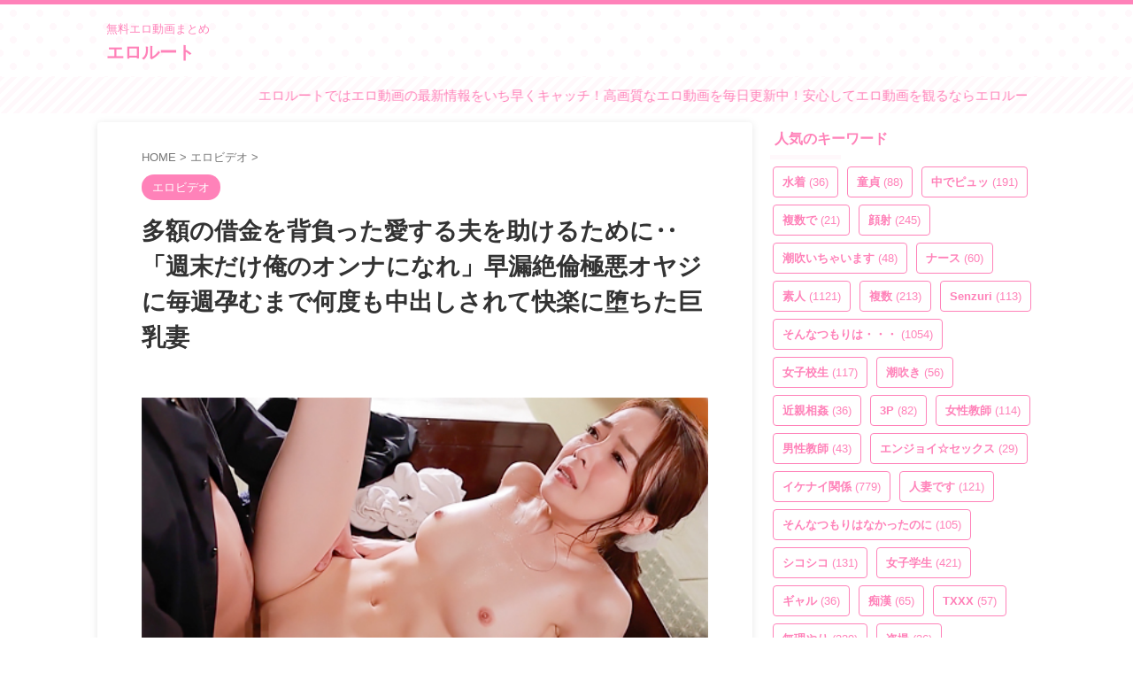

--- FILE ---
content_type: text/html; charset=Shift_jis
request_url: https://ad.duga.jp/dynamic/42563/01/?mode=1
body_size: 27340
content:
<html>
<head>
<meta name="robots" content="noindex,follow">
<meta http-equiv="content-type" content="text/html; charset=shift_jis">
<title>DUGA</title>
</head>
<body bgcolor="#FFFFFF">

<style type="text/css">
/*** ローディングアニメーション ***/
.fading-circle {
	width: 40px;
	height: 40px;
	position: relative;
}
.fading-circle .circle {
	width: 100%;
	height: 100%;
	position: absolute;
	left: 0;
	top: 0;
}
.fading-circle .circle:before {
	content: "";
	display: block;
	margin: 0 auto;
	width: 15%;
	height: 15%;
	background-color: #FFF;
	border-radius: 100%;
	animation: circlefadedelay 1200ms linear infinite both;
}
.fading-circle .circle2 { transform: rotate(30deg); }
.fading-circle .circle3 { transform: rotate(60deg); }
.fading-circle .circle4 { transform: rotate(90deg); }
.fading-circle .circle5 { transform: rotate(120deg); }
.fading-circle .circle6 { transform: rotate(150deg); }
.fading-circle .circle7 { transform: rotate(180deg); }
.fading-circle .circle8 { transform: rotate(210deg); }
.fading-circle .circle9 { transform: rotate(240deg); }
.fading-circle .circle10 { transform: rotate(270deg); }
.fading-circle .circle11 { transform: rotate(300deg); }
.fading-circle .circle12 { transform: rotate(330deg); }
.fading-circle .circle2:before { animation-delay: -1100ms; }
.fading-circle .circle3:before { animation-delay: -1000ms; }
.fading-circle .circle4:before { animation-delay: -900ms; }
.fading-circle .circle5:before { animation-delay: -800ms; }
.fading-circle .circle6:before { animation-delay: -700ms; }
.fading-circle .circle7:before { animation-delay: -600ms; }
.fading-circle .circle8:before { animation-delay: -500ms; }
.fading-circle .circle9:before { animation-delay: -400ms; }
.fading-circle .circle10:before { animation-delay: -300ms; }
.fading-circle .circle11:before { animation-delay: -200ms; }
.fading-circle .circle12:before { animation-delay: -100ms; }
@keyframes circlefadedelay {
	0% { opacity: 1; }
	100% { opacity: 0; }
}
.fading-circle:not(:target) {
	display: none\9;	/* IE9,10 */
}
@media all and (-ms-high-contrast: none) {
	.fading-circle:not(:target) {
		display: block;	/* IE10以上 */
	}
}
</style>

<script language="JavaScript">
<!--
/**************************************************************
 *  その他の関数
 **************************************************************/
function loadScript(src, callback, charset) {
    var done = false;
    var head = document.getElementsByTagName('head')[0];
    var script = document.createElement('script');
	script.type = 'text/javascript';
	if (charset) { script.charset = charset; }
    script.src = src;
    head.appendChild(script);
    // Attach handlers for all browsers
    script.onload = script.onreadystatechange = function() {
        if ( !done && (!this.readyState ||
                this.readyState === "loaded" || this.readyState === "complete") ) {
            done = true;
            callback();
            // Handle memory leak in IE
            script.onload = script.onreadystatechange = null;
            if ( head && script.parentNode ) {
                head.removeChild( script );
            }
        }
    };
}

function getClientCareer() {
	var strClientCareer = 'pc';
	if (navigator.userAgent.match(/(iPhone|iPad|iPod|iPod touch);/i)) {
		if (RegExp.$1 == 'iPad') {
			strClientCareer = 'ipad';
		} else {
			strClientCareer = 'iphone';
		}
	}
	if (navigator.userAgent.match(/(Android) [0-9\.]+;|(Android)DownloadManager| (Silk)\/|(googlebot-mobile)/i)) {
		if (RegExp.$1 == 'Silk' || navigator.userAgent.match(/ SC-01C /) || !navigator.userAgent.match(/ Mobile /)) {
			strClientCareer = 'android-tablet';
		} else {
			strClientCareer = 'android';
		}
	}
	return strClientCareer;
}

// Google Analytics
function google_analytics_send_event(uid, category, action, label, value) {
	loadScript("https://www.googletagmanager.com/gtag/js?id=" + GA_MEASUREMENT_ID, function () {
		window.dataLayer = window.dataLayer || [];
		function gtag(){ dataLayer.push(arguments); }
		gtag('js', new Date());
	
		gtag('config', GA_MEASUREMENT_ID, {
			'user_id': uid,
			'send_page_view': false
		});
		  
		gtag('event', action, {
			'event_category': category,
			'event_label': label,
			'value': value
		});
	}, 'UTF-8');
}

/**************************************************************
 *  初期化処理
 **************************************************************/
 var GA_MEASUREMENT_ID = "UA-33035204-4";
 // var GA_MEASUREMENT_ID = "UA-134544554-1"; // 開発用

// 変数の設定
var objProductData = new Object();
objProductData['url']      = new Object();
objProductData['contname'] = new Object();
objProductData['thumb']    = new Object();
objProductData['flv']      = new Object();
objProductData['desc']     = new Object();
var objColors = new Object();
var objConfig = new Object();
var objPlayList = new Array();

objProductData['url']['1']      = "http://click.duga.jp/ppv/cosplay-0527/42563-01";
objProductData['contname']['1'] = "ハメ狂うどスケベ素人娘。 ひなたちゃん 19歳";
objProductData['thumb']['1']    = "https://pic.duga.jp/unsecure/cosplay/0527/noauth";
objProductData['flv']['1']      = "https://flv.duga.jp/unsecure/cosplay/0527/noauth";
objProductData['desc']['1']     = "お外でビラ配りのバイト中に店長に呼ばれた「ひなた」ちゃん。店内での作業中、後ろを振り返ると店長のチンポが目の前に！突然の出来事にビックリした...";
objPlayList.push({'rank':"1", 'url':"http://click.duga.jp/ppv/cosplay-0527/42563-01", 'contname':"ハメ狂うどスケベ素人娘。 ひなたちゃん 19歳", 'thumb':"https://pic.duga.jp/unsecure/cosplay/0527/noauth", 'flv':"https://flv.duga.jp/unsecure/cosplay/0527/noauth", 'desc':"お外でビラ配りのバイト中に店長に呼ばれた「ひなた」ちゃん。店内での作業中、後ろを振り返ると店長のチンポが目の前に！突然の出来事にビックリした..."});
objProductData['url']['2']      = "http://click.duga.jp/ppv/mbm-0196/42563-01";
objProductData['contname']['2'] = "神回ベスト【圧倒的ピュア娘編】 36人8時間スペシャル";
objProductData['thumb']['2']    = "https://pic.duga.jp/unsecure/mbm/0196/noauth";
objProductData['flv']['2']      = "https://flv.duga.jp/unsecure/mbm/0196/noauth";
objProductData['desc']['2']     = "圧倒的な素人らしさが魅力の【mpo.jpプレゼンツ】のナンパ傑作選がついに8時間オムニバスで登場。ルックスの良さは勿論のこと、生々しいリアクション...";
objPlayList.push({'rank':"2", 'url':"http://click.duga.jp/ppv/mbm-0196/42563-01", 'contname':"神回ベスト【圧倒的ピュア娘編】 36人8時間スペシャル", 'thumb':"https://pic.duga.jp/unsecure/mbm/0196/noauth", 'flv':"https://flv.duga.jp/unsecure/mbm/0196/noauth", 'desc':"圧倒的な素人らしさが魅力の【mpo.jpプレゼンツ】のナンパ傑作選がついに8時間オムニバスで登場。ルックスの良さは勿論のこと、生々しいリアクション..."});
objProductData['url']['3']      = "http://click.duga.jp/ppv/peters-2059/42563-01";
objProductData['contname']['3'] = "ガチナンパ！ 時間内に4発！チ○ポ早ヌキゲーム";
objProductData['thumb']['3']    = "https://pic.duga.jp/unsecure/peters/2059/noauth";
objProductData['flv']['3']      = "https://flv.duga.jp/unsecure/peters/2059/noauth";
objProductData['desc']['3']     = "賞金ゲットの為にどんどん大胆になる女子たちに超興奮！撮り下し5人！ヌキどころ満載！総発射数25発！賞金のコト忘れて感じまくってイキまくりしてま...";
objPlayList.push({'rank':"3", 'url':"http://click.duga.jp/ppv/peters-2059/42563-01", 'contname':"ガチナンパ！ 時間内に4発！チ○ポ早ヌキゲーム", 'thumb':"https://pic.duga.jp/unsecure/peters/2059/noauth", 'flv':"https://flv.duga.jp/unsecure/peters/2059/noauth", 'desc':"賞金ゲットの為にどんどん大胆になる女子たちに超興奮！撮り下し5人！ヌキどころ満載！総発射数25発！賞金のコト忘れて感じまくってイキまくりしてま..."});
objProductData['url']['4']      = "http://click.duga.jp/ppv/sekimen-0267/42563-01";
objProductData['contname']['4'] = "素人女子大生が童貞君の精子を30ml射精できれば100万円";
objProductData['thumb']['4']    = "https://pic.duga.jp/unsecure/sekimen/0267/noauth";
objProductData['flv']['4']      = "https://flv.duga.jp/unsecure/sekimen/0267/noauth";
objProductData['desc']['4']     = "うぶカワイイ女子大生が激ムズミッション【童貞君の精子を30ml射精できれば100万円！！】に挑戦！？賞金の目指して超照れながらも童貞ち●ちんをウブな...";
objPlayList.push({'rank':"4", 'url':"http://click.duga.jp/ppv/sekimen-0267/42563-01", 'contname':"素人女子大生が童貞君の精子を30ml射精できれば100万円", 'thumb':"https://pic.duga.jp/unsecure/sekimen/0267/noauth", 'flv':"https://flv.duga.jp/unsecure/sekimen/0267/noauth", 'desc':"うぶカワイイ女子大生が激ムズミッション【童貞君の精子を30ml射精できれば100万円！！】に挑戦！？賞金の目指して超照れながらも童貞ち●ちんをウブな..."});
objProductData['url']['5']      = "http://click.duga.jp/ppv/shinjuku-0148/42563-01";
objProductData['contname']['5'] = "新宿交縁女子 File NO.149（小動物系エロ天使）";
objProductData['thumb']['5']    = "https://pic.duga.jp/unsecure/shinjuku/0148/noauth";
objProductData['flv']['5']      = "https://flv.duga.jp/unsecure/shinjuku/0148/noauth";
objProductData['desc']['5']     = "今回の交縁女子、ちほちゃん。※すでに投稿しているFile NO.107のコと同じ女の子なので、まだご覧になっていない方は是非！「可愛い・ウブい・エロい」...";
objPlayList.push({'rank':"5", 'url':"http://click.duga.jp/ppv/shinjuku-0148/42563-01", 'contname':"新宿交縁女子 File NO.149（小動物系エロ天使）", 'thumb':"https://pic.duga.jp/unsecure/shinjuku/0148/noauth", 'flv':"https://flv.duga.jp/unsecure/shinjuku/0148/noauth", 'desc':"今回の交縁女子、ちほちゃん。※すでに投稿しているFile NO.107のコと同じ女の子なので、まだご覧になっていない方は是非！「可愛い・ウブい・エロい」..."});
objProductData['url']['6']      = "http://click.duga.jp/ppv/tengoku-0017/42563-01";
objProductData['contname']['6'] = "素人投稿 飲尿娘 望19歳OL PART2";
objProductData['thumb']['6']    = "https://pic.duga.jp/unsecure/tengoku/0017/noauth";
objProductData['flv']['6']      = "https://flv.duga.jp/unsecure/tengoku/0017/noauth";
objProductData['desc']['6']     = "前回は沢山おしっことザーメンを飲んでくれた19歳のOL「望」今回もたっぷり飲んでくれました。まずはザーメンをたっぷり飲ませてもらいます。太股に発...";
objPlayList.push({'rank':"6", 'url':"http://click.duga.jp/ppv/tengoku-0017/42563-01", 'contname':"素人投稿 飲尿娘 望19歳OL PART2", 'thumb':"https://pic.duga.jp/unsecure/tengoku/0017/noauth", 'flv':"https://flv.duga.jp/unsecure/tengoku/0017/noauth", 'desc':"前回は沢山おしっことザーメンを飲んでくれた19歳のOL「望」今回もたっぷり飲んでくれました。まずはザーメンをたっぷり飲ませてもらいます。太股に発..."});
objProductData['url']['7']      = "http://click.duga.jp/ppv/peters-1052/42563-01";
objProductData['contname']['7'] = "素人さんに生パン見せてもらった後に素股25";
objProductData['thumb']['7']    = "https://pic.duga.jp/unsecure/peters/1052/noauth";
objProductData['flv']['7']      = "https://flv.duga.jp/unsecure/peters/1052/noauth";
objProductData['desc']['7']     = "ガチ素人娘の本気度100％な感じっぷり！デカチン対面のショックで思わず大失禁？恥ずかしさと快感のW興奮効果でアソコが緩んだ素人さん6人中5人に、ハ...";
objPlayList.push({'rank':"7", 'url':"http://click.duga.jp/ppv/peters-1052/42563-01", 'contname':"素人さんに生パン見せてもらった後に素股25", 'thumb':"https://pic.duga.jp/unsecure/peters/1052/noauth", 'flv':"https://flv.duga.jp/unsecure/peters/1052/noauth", 'desc':"ガチ素人娘の本気度100％な感じっぷり！デカチン対面のショックで思わず大失禁？恥ずかしさと快感のW興奮効果でアソコが緩んだ素人さん6人中5人に、ハ..."});
objProductData['url']['8']      = "http://click.duga.jp/ppv/peters-2629/42563-01";
objProductData['contname']['8'] = "ガチナンパ！ 同窓会帰りの親友同士";
objProductData['thumb']['8']    = "https://pic.duga.jp/unsecure/peters/2629/noauth";
objProductData['flv']['8']      = "https://flv.duga.jp/unsecure/peters/2629/noauth";
objProductData['desc']['8']     = "賞金100万懸けて挑戦！勃起しちゃダメって言われても、こんなのされたらフツー勃っちゃうでしょ！エグい量の潮吹き！検証失敗バツゲーム確定！お互い...";
objPlayList.push({'rank':"8", 'url':"http://click.duga.jp/ppv/peters-2629/42563-01", 'contname':"ガチナンパ！ 同窓会帰りの親友同士", 'thumb':"https://pic.duga.jp/unsecure/peters/2629/noauth", 'flv':"https://flv.duga.jp/unsecure/peters/2629/noauth", 'desc':"賞金100万懸けて挑戦！勃起しちゃダメって言われても、こんなのされたらフツー勃っちゃうでしょ！エグい量の潮吹き！検証失敗バツゲーム確定！お互い..."});
objProductData['url']['9']      = "http://click.duga.jp/ppv/naturalhigh-3131/42563-01";
objProductData['contname']['9'] = "美少女捕獲アヘとろ肉便器2";
objProductData['thumb']['9']    = "https://pic.duga.jp/unsecure/naturalhigh/3131/noauth";
objProductData['flv']['9']      = "https://flv.duga.jp/unsecure/naturalhigh/3131/noauth";
objProductData['desc']['9']     = "帰宅する美少女が突如として生贄に！人目を盗んで近づき接触！感度を狂わせるリキッドを口に流し込みガムテ封印！自由を奪ってトランクに収納したらア...";
objPlayList.push({'rank':"9", 'url':"http://click.duga.jp/ppv/naturalhigh-3131/42563-01", 'contname':"美少女捕獲アヘとろ肉便器2", 'thumb':"https://pic.duga.jp/unsecure/naturalhigh/3131/noauth", 'flv':"https://flv.duga.jp/unsecure/naturalhigh/3131/noauth", 'desc':"帰宅する美少女が突如として生贄に！人目を盗んで近づき接触！感度を狂わせるリキッドを口に流し込みガムテ封印！自由を奪ってトランクに収納したらア..."});
objProductData['url']['10']      = "http://click.duga.jp/ppv/cosplay-0558/42563-01";
objProductData['contname']['10'] = "ハメ撮りセックスフレンズVOL.8";
objProductData['thumb']['10']    = "https://pic.duga.jp/unsecure/cosplay/0558/noauth";
objProductData['flv']['10']      = "https://flv.duga.jp/unsecure/cosplay/0558/noauth";
objProductData['desc']['10']     = "彼氏の事は好きだけど…彼とのHは何か物足りないし全然満足できない！そんな本当はドスケベで変態な女の子が恋人では満たされない快楽を求め彷徨い見つ...";
objPlayList.push({'rank':"10", 'url':"http://click.duga.jp/ppv/cosplay-0558/42563-01", 'contname':"ハメ撮りセックスフレンズVOL.8", 'thumb':"https://pic.duga.jp/unsecure/cosplay/0558/noauth", 'flv':"https://flv.duga.jp/unsecure/cosplay/0558/noauth", 'desc':"彼氏の事は好きだけど…彼とのHは何か物足りないし全然満足できない！そんな本当はドスケベで変態な女の子が恋人では満たされない快楽を求め彷徨い見つ..."});
objProductData['url']['11']      = "http://click.duga.jp/ppv/mbm-0364/42563-01";
objProductData['contname']['11'] = "神回ベスト【うぶ娘急速淫乱アップデート編】36人8時間";
objProductData['thumb']['11']    = "https://pic.duga.jp/unsecure/mbm/0364/noauth";
objProductData['flv']['11']      = "https://flv.duga.jp/unsecure/mbm/0364/noauth";
objProductData['desc']['11']     = "素人さんが魅せる、ふとしたキッカケで魔が差してSEXまでしてしまう、リアルな瞬間を捕らえたナンパ傑作選。清楚で真面目そうな美少女から、ちょっと...";
objPlayList.push({'rank':"11", 'url':"http://click.duga.jp/ppv/mbm-0364/42563-01", 'contname':"神回ベスト【うぶ娘急速淫乱アップデート編】36人8時間", 'thumb':"https://pic.duga.jp/unsecure/mbm/0364/noauth", 'flv':"https://flv.duga.jp/unsecure/mbm/0364/noauth", 'desc':"素人さんが魅せる、ふとしたキッカケで魔が差してSEXまでしてしまう、リアルな瞬間を捕らえたナンパ傑作選。清楚で真面目そうな美少女から、ちょっと..."});
objProductData['url']['12']      = "http://click.duga.jp/ppv/peters-1970/42563-01";
objProductData['contname']['12'] = "しつこく勧誘してくるマルチの女に見返り枕営業交渉！";
objProductData['thumb']['12']    = "https://pic.duga.jp/unsecure/peters/1970/noauth";
objProductData['flv']['12']      = "https://flv.duga.jp/unsecure/peters/1970/noauth";
objProductData['desc']['12']     = "全員エロビッチ！中出し7発！合計12発！入会をエサに問答無用の世直しセックスヤリ逃げ！見返りセックス要求したら散々渋ったクセにチンポを入れたら...";
objPlayList.push({'rank':"12", 'url':"http://click.duga.jp/ppv/peters-1970/42563-01", 'contname':"しつこく勧誘してくるマルチの女に見返り枕営業交渉！", 'thumb':"https://pic.duga.jp/unsecure/peters/1970/noauth", 'flv':"https://flv.duga.jp/unsecure/peters/1970/noauth", 'desc':"全員エロビッチ！中出し7発！合計12発！入会をエサに問答無用の世直しセックスヤリ逃げ！見返りセックス要求したら散々渋ったクセにチンポを入れたら..."});
objProductData['url']['13']      = "http://click.duga.jp/ppv/namahamepapa-0016/42563-01";
objProductData['contname']['13'] = "黒髪ショートのやりまん変態女子大生 第二弾！さや 20才";
objProductData['thumb']['13']    = "https://pic.duga.jp/unsecure/namahamepapa/0016/noauth";
objProductData['flv']['13']      = "https://flv.duga.jp/unsecure/namahamepapa/0016/noauth";
objProductData['desc']['13']     = "完全個人撮影のプライベート動画です。第一弾で人気があったので、さやをまたハメ撮りしました！性欲が溜まると学校帰りに会いに来る彼女。私が仕事を...";
objPlayList.push({'rank':"13", 'url':"http://click.duga.jp/ppv/namahamepapa-0016/42563-01", 'contname':"黒髪ショートのやりまん変態女子大生 第二弾！さや 20才", 'thumb':"https://pic.duga.jp/unsecure/namahamepapa/0016/noauth", 'flv':"https://flv.duga.jp/unsecure/namahamepapa/0016/noauth", 'desc':"完全個人撮影のプライベート動画です。第一弾で人気があったので、さやをまたハメ撮りしました！性欲が溜まると学校帰りに会いに来る彼女。私が仕事を..."});
objProductData['url']['14']      = "http://click.duga.jp/ppv/sekimen-0634/42563-01";
objProductData['contname']['14'] = "DK童貞くんを甘えさせて優しくセックスを教えて筆おろし";
objProductData['thumb']['14']    = "https://pic.duga.jp/unsecure/sekimen/0634/noauth";
objProductData['flv']['14']      = "https://flv.duga.jp/unsecure/sekimen/0634/noauth";
objProductData['desc']['14']     = "授業終わりの●生を凸ガチナンパ／／童貞男子の悩みを聞いてもらいましたww女性に対して自信のない悩める男子に授乳手コキ、くぱぁおまんこ観察、相互...";
objPlayList.push({'rank':"14", 'url':"http://click.duga.jp/ppv/sekimen-0634/42563-01", 'contname':"DK童貞くんを甘えさせて優しくセックスを教えて筆おろし", 'thumb':"https://pic.duga.jp/unsecure/sekimen/0634/noauth", 'flv':"https://flv.duga.jp/unsecure/sekimen/0634/noauth", 'desc':"授業終わりの●生を凸ガチナンパ／／童貞男子の悩みを聞いてもらいましたww女性に対して自信のない悩める男子に授乳手コキ、くぱぁおまんこ観察、相互..."});
objProductData['url']['15']      = "http://click.duga.jp/ppv/cosplay-0553/42563-01";
objProductData['contname']['15'] = "ハメ撮りセックスフレンズVOL.3";
objProductData['thumb']['15']    = "https://pic.duga.jp/unsecure/cosplay/0553/noauth";
objProductData['flv']['15']      = "https://flv.duga.jp/unsecure/cosplay/0553/noauth";
objProductData['desc']['15']     = "彼氏の事は好きだけど…彼とのHは何か物足りないし全然満足できない！そんな本当はドスケベで変態な女の子が恋人では満たされない快楽を求め彷徨い見つ...";
objPlayList.push({'rank':"15", 'url':"http://click.duga.jp/ppv/cosplay-0553/42563-01", 'contname':"ハメ撮りセックスフレンズVOL.3", 'thumb':"https://pic.duga.jp/unsecure/cosplay/0553/noauth", 'flv':"https://flv.duga.jp/unsecure/cosplay/0553/noauth", 'desc':"彼氏の事は好きだけど…彼とのHは何か物足りないし全然満足できない！そんな本当はドスケベで変態な女の子が恋人では満たされない快楽を求め彷徨い見つ..."});
objProductData['url']['16']      = "http://click.duga.jp/ppv/sekimen-0233/42563-01";
objProductData['contname']['16'] = "看護師さんが童貞君に生中出し筆おろしSPECIAL！";
objProductData['thumb']['16']    = "https://pic.duga.jp/unsecure/sekimen/0233/noauth";
objProductData['flv']['16']      = "https://flv.duga.jp/unsecure/sekimen/0233/noauth";
objProductData['desc']['16']     = "泌尿器科で働く美人ナースさんたちが自宅で早漏に悩む童貞君の暴発改善のお手伝いしてもらうことに！男性器慣れしているようで意外とウブな看護師さん...";
objPlayList.push({'rank':"16", 'url':"http://click.duga.jp/ppv/sekimen-0233/42563-01", 'contname':"看護師さんが童貞君に生中出し筆おろしSPECIAL！", 'thumb':"https://pic.duga.jp/unsecure/sekimen/0233/noauth", 'flv':"https://flv.duga.jp/unsecure/sekimen/0233/noauth", 'desc':"泌尿器科で働く美人ナースさんたちが自宅で早漏に悩む童貞君の暴発改善のお手伝いしてもらうことに！男性器慣れしているようで意外とウブな看護師さん..."});
objProductData['url']['17']      = "http://click.duga.jp/ppv/enanpadx-0498/42563-01";
objProductData['contname']['17'] = "焦らしアクメでストレス爆発！4発搾精！";
objProductData['thumb']['17']    = "https://pic.duga.jp/unsecure/enanpadx/0498/noauth";
objProductData['flv']['17']      = "https://flv.duga.jp/unsecure/enanpadx/0498/noauth";
objProductData['desc']['17']     = "小動物みたいに可愛らしい顔立ちですが身長がまぁまぁ高く170弱くらいありそうなモデル体型のさくらさん。【ハイライト】オチ○チンと言うだけで照れて...";
objPlayList.push({'rank':"17", 'url':"http://click.duga.jp/ppv/enanpadx-0498/42563-01", 'contname':"焦らしアクメでストレス爆発！4発搾精！", 'thumb':"https://pic.duga.jp/unsecure/enanpadx/0498/noauth", 'flv':"https://flv.duga.jp/unsecure/enanpadx/0498/noauth", 'desc':"小動物みたいに可愛らしい顔立ちですが身長がまぁまぁ高く170弱くらいありそうなモデル体型のさくらさん。【ハイライト】オチ○チンと言うだけで照れて..."});
objProductData['url']['18']      = "http://click.duga.jp/ppv/sekimen-0439/42563-01";
objProductData['contname']['18'] = "ウブな看護師さんが童貞君に生中出し筆おろしSPECIAL！";
objProductData['thumb']['18']    = "https://pic.duga.jp/unsecure/sekimen/0439/noauth";
objProductData['flv']['18']      = "https://flv.duga.jp/unsecure/sekimen/0439/noauth";
objProductData['desc']['18']     = "天使のような優しさあふれるキレイな看護師さんたちが早漏に悩む童貞君の暴発改善のお手伝いしてもらうことに！日々仕事で男性器には慣れているようで...";
objPlayList.push({'rank':"18", 'url':"http://click.duga.jp/ppv/sekimen-0439/42563-01", 'contname':"ウブな看護師さんが童貞君に生中出し筆おろしSPECIAL！", 'thumb':"https://pic.duga.jp/unsecure/sekimen/0439/noauth", 'flv':"https://flv.duga.jp/unsecure/sekimen/0439/noauth", 'desc':"天使のような優しさあふれるキレイな看護師さんたちが早漏に悩む童貞君の暴発改善のお手伝いしてもらうことに！日々仕事で男性器には慣れているようで..."});
objProductData['url']['19']      = "http://click.duga.jp/ppv/cosplay-0559/42563-01";
objProductData['contname']['19'] = "ハメ撮りセックスフレンズVOL.9";
objProductData['thumb']['19']    = "https://pic.duga.jp/unsecure/cosplay/0559/noauth";
objProductData['flv']['19']      = "https://flv.duga.jp/unsecure/cosplay/0559/noauth";
objProductData['desc']['19']     = "彼氏の事は好きだけど…彼とのHは何か物足りないし全然満足できない！そんな本当はドスケベで変態な女の子が恋人では満たされない快楽を求め彷徨い見つ...";
objPlayList.push({'rank':"19", 'url':"http://click.duga.jp/ppv/cosplay-0559/42563-01", 'contname':"ハメ撮りセックスフレンズVOL.9", 'thumb':"https://pic.duga.jp/unsecure/cosplay/0559/noauth", 'flv':"https://flv.duga.jp/unsecure/cosplay/0559/noauth", 'desc':"彼氏の事は好きだけど…彼とのHは何か物足りないし全然満足できない！そんな本当はドスケベで変態な女の子が恋人では満たされない快楽を求め彷徨い見つ..."});
objProductData['url']['20']      = "http://click.duga.jp/ppv/mbm-0698/42563-01";
objProductData['contname']['20'] = "顔面優等生 世代最強エース12人4時間SP";
objProductData['thumb']['20']    = "https://pic.duga.jp/unsecure/mbm/0698/noauth";
objProductData['flv']['20']      = "https://flv.duga.jp/unsecure/mbm/0698/noauth";
objProductData['desc']['20']     = "もはや芸能人レベル！完全無欠の美少女＆美女が12名収録された最強オムニバス。可愛いだけで十分ですが、更にフレンドリーなキャラとにこやかな笑顔を...";
objPlayList.push({'rank':"20", 'url':"http://click.duga.jp/ppv/mbm-0698/42563-01", 'contname':"顔面優等生 世代最強エース12人4時間SP", 'thumb':"https://pic.duga.jp/unsecure/mbm/0698/noauth", 'flv':"https://flv.duga.jp/unsecure/mbm/0698/noauth", 'desc':"もはや芸能人レベル！完全無欠の美少女＆美女が12名収録された最強オムニバス。可愛いだけで十分ですが、更にフレンドリーなキャラとにこやかな笑顔を..."});

objColors['bgcolor']     = "#FFFFFF";
objColors['txtcolor1']   = "#AA0055";
objColors['txtcolor2']   = "#000000";
objColors['tablecolor1'] = "#EFDEFF";

objConfig['agentid']   = "42563";
objConfig['bannerid']  = "01";
objConfig['customid']  = "01";
objConfig['mode']      = "1";
objConfig['referer']   = "https://eroroute.com/14728/";
objConfig['adurl']     = "https://ad.duga.jp/dynamic/42563/01/?mode=1";
objConfig['csswidth']  = "420";
objConfig['cssheight'] = "180";

function initAdCustom() {
	// 端末情報の取得
    var isIE;
    var ieVersion;
	var userAgent = window.navigator.userAgent.toLowerCase();
	if( userAgent.match(/(msie|MSIE)/) || userAgent.match(/(T|t)rident/) ) {
	    isIE = true;
	    ieVersion = userAgent.match(/((msie|MSIE)\s|rv:)([\d\.]+)/)[3];
	    ieVersion = parseInt(ieVersion);
	} else {
	    isIE = false;
	}

	if (isIE && ieVersion <= 8) {
		// Flash版
		var strSWFPath = '/flash/adcustom/adcustom-1.9_420x180.swf';
		var id = 1;
		var strFlashVars = new Array();
		var objtype = "";
		var htmltag = "";
		for (var varname in objProductData) {
			var strTypeVars = new Array();
			objtype = varname;
			for (var rank in objProductData[varname]) {
				strTmp = objProductData[varname][rank].replace(/;/g, '%3B').replace(/&/g, '%26');
				strTypeVars = strTypeVars.concat(strTmp);
			}
			strFlashVars = strFlashVars.concat(objtype + "=" + encodeURI(strTypeVars.join(';')));
		}
		for (var varname in objColors) {
			strFlashVars = strFlashVars.concat("num_" + varname + "=" + objColors[varname]);
		}
		for (var varname in objConfig) {
			strFlashVars = strFlashVars.concat("cfg_" + varname + "=" + objConfig[varname]);
		}
		htmltag += '<object classid="clsid:d27cdb6e-ae6d-11cf-96b8-444553540000" codebase="http://fpdownload.macromedia.com/pub/shockwave/cabs/flash/swflash.cab#version=7,0,0,0" width="420" height="180" id="flash-459-actress-a" align="middle">'
		htmltag += '<param name="allowScriptAccess" value="sameDomain" />';
		htmltag += '<param name="movie" value="'+ strSWFPath +'" />';
		htmltag += '<param name="quality" value="high" />';
		htmltag += '<param name="wmode" value="transparent">';
		htmltag += '<param name="FlashVars" value="'+ strFlashVars.join('&') + '" />';
		htmltag += '<embed FlashVars="'+ strFlashVars.join('&') + '" src="'+ strSWFPath +'" wmode="transparent" quality="high" width="420" height="180" name="flash-459-actress-a" align="middle" allowScriptAccess="sameDomain" type="application/x-shockwave-flash" pluginspage="http://www.macromedia.com/go/getflashplayer" />';
		htmltag += '</object>';
		document.write(htmltag);
	} else {
		// HTML5版
		loadScript('/js/adcustom/adcustom-1.3.js', function () {
			var strClientCareer = getClientCareer();
			var objDugaAdCustom = new DugaAdCustom(objProductData, objColors, objConfig);
			objDugaAdCustom.init();
		}, 'UTF-8');

		// イベント送信
		google_analytics_send_event("42563", decodeURI("%E5%BA%83%E5%91%8A%E7%B4%A0%E6%9D%90"), decodeURI("%E3%83%AA%E3%82%AF%E3%82%A8%E3%82%B9%E3%83%88"), decodeURI("%E3%82%AB%E3%82%B9%E3%82%BF%E3%83%A0%E5%BA%83%E5%91%8A"), "1");
	}
}
initAdCustom();

function getConfig() { return objConfig; }
function getColors() { return objColors; }
function getPlayList() { return objPlayList; }

// -->
</script>
<noscript>
<a href="http://click.duga.jp/ppv/mbm-0698/42563-01" target="_blank">DUGA - 顔面優等生 世代最強エース12人4時間SP</a>
</noscript>

</body>
</html>


--- FILE ---
content_type: text/html; charset=UTF-8
request_url: https://eroroute.com/wp-admin/admin-ajax.php
body_size: 717
content:
"<div class=\"wp_rss_retriever\"><ul class=\"wp_rss_retriever_list\"><li class=\"wp_rss_retriever_item\"><div class=\"wp_rss_retriever_item_wrapper\"><a class=\"wp_rss_retriever_title\" target=\"_blank\" href=\"https:\/\/eroha.shop\/106637\/\" rel=\"nofollow\"title=\"\u4e94\u5341\u8def\u516d\u5341\u8def\u4e03\u5341\u8def\u30b7\u30eb\u30d0\u30fc\u4eba\u6750\u9650\u5b9a\uff01\uff01\u8077\u5834\u3067\u7cbe\u3092\u51fa\u3059\u30c9\u30b9\u30b1\u30d9\u5b8c\u719f\u304a\u3070\u3055\u3093\u306e\u4e2d\u51fa\u3057\u6027\u4ea4 30\u4eba8\u6642\u9593\">\u4e94\u5341\u8def\u516d\u5341\u8def\u4e03\u5341\u8def\u30b7\u30eb\u30d0\u30fc\u4eba\u6750\u9650\u5b9a\uff01\uff01\u8077\u5834\u3067\u7cbe\u3092\u51fa\u3059\u30c9\u30b9\u30b1\u30d9\u5b8c\u719f\u304a\u3070\u3055\u3093\u306e\u4e2d\u51fa\u3057\u6027\u4ea4 30\u4eba8\u6642\u9593<\/a><a class=\"wp_rss_retriever_image\" style=\"width:100px; height:100px;\" target=\"_blank\" rel=\"nofollow\" href=\"https:\/\/eroha.shop\/106637\/\"><img class=\"portrait\" src=\"https:\/\/eroha.shop\/wp-content\/uploads\/2026\/01\/pe_ctv6169_01_T1768958141.jpg\" alt=\"\u4e94\u5341\u8def\u516d\u5341\u8def\u4e03\u5341\u8def\u30b7\u30eb\u30d0\u30fc\u4eba\u6750\u9650\u5b9a\uff01\uff01\u8077\u5834\u3067\u7cbe\u3092\u51fa\u3059\u30c9\u30b9\u30b1\u30d9\u5b8c\u719f\u304a\u3070\u3055\u3093\u306e\u4e2d\u51fa\u3057\u6027\u4ea4 30\u4eba8\u6642\u9593\" onerror=\"this.parentNode.style.display='none'\"\/><\/a><div class=\"wp_rss_retriever_container\">\u4e94\u5341\u8def\u516d\u5341\u8def\u4e03\u5341\u8def\u30b7\u30eb\u30d0\u30fc\u4eba\u6750\u9650\u5b9a\uff01\uff01\u8077\u5834\u3067\u7cbe\u3092\u51fa\u3059\u30c9\u30b9\u30b1\u30d9\u5b8c\u719f\u304a\u3070\u3055\u3093\u306e\u4e2d\u51fa\u3057\u6027\u4ea4 30\u4eba8\u6642\u9593\u306e&hellip;<\/div><\/div><\/li><li class=\"wp_rss_retriever_item\"><div class=\"wp_rss_retriever_item_wrapper\"><a class=\"wp_rss_retriever_title\" target=\"_blank\" href=\"https:\/\/eroha.shop\/106635\/\" rel=\"nofollow\"title=\"\u30d2\u30d7\u30ce\u30dd\u30ea\u30b9\uff65\u30ac\u30a4\u30c7\u30f3\uff5e\u9593\u9055\u3044\u3060\u3089\u3051\u306e\u7f72\u9577\u30a4\u30d9\u30f3\u30c8\uff5e\">\u30d2\u30d7\u30ce\u30dd\u30ea\u30b9\uff65\u30ac\u30a4\u30c7\u30f3\uff5e\u9593\u9055\u3044\u3060\u3089\u3051\u306e\u7f72\u9577\u30a4\u30d9\u30f3\u30c8\uff5e<\/a><a class=\"wp_rss_retriever_image\" style=\"width:100px; height:100px;\" target=\"_blank\" rel=\"nofollow\" href=\"https:\/\/eroha.shop\/106635\/\"><img class=\"portrait\" src=\"https:\/\/eroha.shop\/wp-content\/uploads\/2026\/01\/hypnoart-0128_jacket.jpg\" alt=\"\u30d2\u30d7\u30ce\u30dd\u30ea\u30b9\uff65\u30ac\u30a4\u30c7\u30f3\uff5e\u9593\u9055\u3044\u3060\u3089\u3051\u306e\u7f72\u9577\u30a4\u30d9\u30f3\u30c8\uff5e\" onerror=\"this.parentNode.style.display='none'\"\/><\/a><div class=\"wp_rss_retriever_container\">\u3068\u3042\u308b\u7f72\u9577\u30a4\u30d9\u30f3\u30c8\u3092\u958b\u50ac\u73fe\u5834\u8cac\u4efb\u8005\u306e\u4e8c\u5bae\u3055\u3093\u306f\u3042\u307e\u308a\u306e\u30b0\u30c0\u30b0\u30c0\u3068\u96c6\u5ba2\u306e\u5c11\u306a\u3055\u306b\u61a4\u6168\u3002\u305d\u3053\u3067\u5834\u3092\u548c\u307e\u3059&hellip;<\/div><\/div><\/li><li class=\"wp_rss_retriever_item\"><div class=\"wp_rss_retriever_item_wrapper\"><a class=\"wp_rss_retriever_title\" target=\"_blank\" href=\"https:\/\/eroha.shop\/106633\/\" rel=\"nofollow\"title=\"1000\u5186\u30ab\u30c3\u30c8\u306e\u304a\u30cd\u30a8\u3055\u3093\u306b\u30b9\u3044\u3066\u3082\u3089\u3046\u672c\u30024 \u5b9f\u5199\u7248 \u539f\u4f5c \u8d8a\u5c71\u5f31\u8870 \u30b7\u30ea\u30fc\u30ba\u7d2f\u8a0825\u4e07\u90e8\u7a81\u7834\u5de8\u4e73\u5ea6300\uff05\u30b3\u30df\u30c3\u30af\u5f85\u671b\u306e\u5b9f\u5199\u5316\u7b2c4\u5f3e\uff01\">1000\u5186\u30ab\u30c3\u30c8\u306e\u304a\u30cd\u30a8\u3055\u3093\u306b\u30b9\u3044\u3066\u3082\u3089\u3046\u672c\u30024 \u5b9f\u5199\u7248 \u539f\u4f5c \u8d8a\u5c71\u5f31\u8870 \u30b7\u30ea\u30fc\u30ba\u7d2f\u8a0825\u4e07\u90e8\u7a81\u7834\u5de8\u4e73\u5ea6300\uff05\u30b3\u30df\u30c3\u30af\u5f85\u671b\u306e\u5b9f\u5199\u5316\u7b2c4\u5f3e\uff01<\/a><a class=\"wp_rss_retriever_image\" style=\"width:100px; height:100px;\" target=\"_blank\" rel=\"nofollow\" href=\"https:\/\/eroha.shop\/106633\/\"><img class=\"portrait\" src=\"https:\/\/eroha.shop\/wp-content\/uploads\/2026\/01\/mimk00233pl.jpg\" alt=\"1000\u5186\u30ab\u30c3\u30c8\u306e\u304a\u30cd\u30a8\u3055\u3093\u306b\u30b9\u3044\u3066\u3082\u3089\u3046\u672c\u30024 \u5b9f\u5199\u7248 \u539f\u4f5c \u8d8a\u5c71\u5f31\u8870 \u30b7\u30ea\u30fc\u30ba\u7d2f\u8a0825\u4e07\u90e8\u7a81\u7834\u5de8\u4e73\u5ea6300\uff05\u30b3\u30df\u30c3\u30af\u5f85\u671b\u306e\u5b9f\u5199\u5316\u7b2c4\u5f3e\uff01\" onerror=\"this.parentNode.style.display='none'\"\/><\/a><div class=\"wp_rss_retriever_container\">\u3010\u7206\u4e73\u7406\u5bb9\u5e2b\u3068\u306e\u6fc3\u539a\u4e2d\u51fa\u3057SEX\u3092\u63cf\u3044\u305f\u8d85\u4eba\u6c17\u6f2b\u753b\u5b9f\u5199\u5316\u7b2c4\u5f3e\u3011\u3053\u306e\u6bba\u4f10\u3068\u3057\u305f\u793e\u4f1a\u306e\u3069\u3053\u304b\u306b\u4e0b\u306e\u65b9\u3082&hellip;<\/div><\/div><\/li><\/ul><\/div>"

--- FILE ---
content_type: text/xml;charset=UTF-8
request_url: https://kok.eroterest.net/origin/page/?&n=8&pch=1&u=https%3A%2F%2Feroroute.com%2F14728%2F
body_size: 497
content:
<?xml version="1.0" encoding="UTF-8"?>
<body>
  <status>true</status>
  <midashi>作品紹介</midashi>
  <item>
    <title>超絶倫極悪オヤジに、孕むまで何度も中出しされ続けて…。 愛する夫の為に、身代わり週末肉便器。 藤かんな</title>
    <desc> </desc>
    <img>https://pics.dmm.co.jp/digital/video/juq00504/juq00504pl.jpg</img>
    <provider>dmm</provider>
    <item_id>juq00504</item_id>
  </item>
</body>


--- FILE ---
content_type: text/javascript;charset=UTF-8
request_url: https://kok.eroterest.net/origin/?da=eroha-023&ma=KAPXOD6Z7XOYIIB4EFDDK7DRMJ&tag=&pch=&n=&rn=&spn=&sprn=&ms=&mw=&mw2=&mt=&mcl=&mbg=&mc=&msz=&ts=&tt=&tcl=&tbg=&tsz=&tlh=&tc=&tmc=&tu=&lts=&ltt=&ltcl=&ltbg=&ltsz=&ltr=&ltlh=&ltc=&ltmc=&ltu=&ds=&dt=&dcl=&dsz=&dlh=&dc=&lds=&ldt=&ldcl=&ldsz=&ldr=&ldlh=&ldc=&ids=&idss=&ib=&ibs=&ibc=&ir=&irs=&ls=&lsbg=&lsc=&sf=
body_size: 3520
content:
(function() {
  if ( document.addEventListener ) {
    document.addEventListener("DOMContentLoaded", function() {
      erKokOrigin();
    });
  } else if ( document.attachEvent ) {
    document.attachEvent("onreadystatechange", function() {
      erKokOrigin();
    });
  }
}());

var erKokOrigin = function() {
  var trg = document.getElementById('erKokOrigin');
  
  send('page/?', function(ret) {
    if(ret == false || (ret && ret.getElementsByTagName('status')[0].firstChild.nodeValue == 'false')) {
      var t = '', iid = '', v = '', s = '', fns = '', d = document.createTreeWalker(document, NodeFilter.SHOW_COMMENT, null, null), e;
      
            while(e = d.nextNode()) {
        s = e.data.trim();
        if(s.indexOf('erKokDMM') === 0 && s.length > 9) {
          t = 1;
          iid = s.slice(s.search(':') + 1);
          break;
        } else if(s.indexOf('erKokMGS') === 0 && s.length > 9) {
          t = 2;
          iid = s.slice(s.search(':') + 1);
          break;
        }
      }
      
            if(t == '') {
        var r = [];
        [].forEach.call(document.getElementsByClassName('erKokLink'), function(d) {
          [].forEach.call(document.getElementsByTagName('A'), function(e) {
            if(r = e.href.match(/dmm\.co\.jp\/(?:.*)?cid=(.*)?\//i)) {
              t =  1;
              iid = r[1];
              fns = 1;
            }
            if(r = e.href.match(/www\.mgstage\.com\/product\/product_detail\/(.*)?\//i)) {
              t = 2;
              iid = r[1];
              fns = 1;
            }
          });
        });
      }
      
            d = document.createTreeWalker(document, NodeFilter.SHOW_ELEMENT, function(node){
        if(node.tagName == "A" || node.tagName == "IFRAME"){
          return NodeFilter.FILTER_ACCEPT;
        } else {
          return NodeFilter.FILTER_SKIP;
        }
      });
      var regex = /xvideos\.|video\.fc2\.com|xhamster\.com|redtube\.com|tube8\.com|pornhub\.com|dailymotion\.com|dai\.ly|tokyo-porn-tube\.com|hardsextube\.com|gotporn\.com|spankwire\.com|ero-video\.net|drtuber\.com|thisav\.com|youjizz\.com|pipii\.tv|tokyo-tube\.com|spankbang\.com|empflix\.com|javynow\.com|tubecup\.com|txxx\.com|upornia\.com|xtube\.com|youporn\.com|cliphunter\.com|slutload\.com|hdzog\.com|vjav\.com|share-videos\.se|vporn\.com|aozora-doga\.com|alotporn\.com|tokyomotion\.net|hotmovs\.com|video\.laxd\.com|hclips\.com|do-ga\.eroterest\.net|inporn\.com/;
      while(e = d.nextNode()) {
        s = e.tagName == "A"? e.href: e.src;
        if(regex.test(s) == true) {
          v = s;
          break;
        }
      }
      
                  
      send('sm/?v=' + encodeURIComponent(v) + '&t=' + t + '&title=' + encodeURIComponent(document.title) + '&iid=' + encodeURIComponent(iid) + '&fns=' + fns, function(ret) {
        output(ret, trg);
      });
    } else {
      output(ret, trg);
    }
  });
  
  function send(p, callback) {
    if (window.XMLHttpRequest) {
      var xhr = new XMLHttpRequest();
      var uaw = matchMedia('(max-width: 798px)').matches? 8: 8;
      var u = location.href;
      if (!window.location.origin) {
        window.location.origin = window.location.protocol + "//" + window.location.hostname + (window.location.port ? ':' + window.location.port: '');
      }
      if(document.querySelector("link[rel='canonical']") && document.querySelector("link[rel='canonical']").href != window.location.origin + '/') {
        u = document.querySelector("link[rel='canonical']").href;
      }
      xhr.open("GET", "https://kok.eroterest.net/origin/" + p + "&n=" + uaw + "&pch=1&u=" + encodeURIComponent(u), true);
      xhr.setRequestHeader('Content-Type', 'application/x-www-form-urlencoded');
      xhr.send(null);
      xhr.onload = function(e) {
        if (this.status == 200) {
          callback(xhr.responseXML.documentElement);
        }
      }
    }
    return false;
  }
  
  function output(ret, trg) {
    trg.style.width = '100%';
    trg.style.fontSize = '10px';
    
        if(ret.getElementsByTagName('forceNoShow')[0]) {
      return;
    }
    
          var m = document.createElement('h4');
      m.setAttribute('class', 'erKokMidashi');
              m.style.cssText = 'background:#ffff99; color:#e60012; font-size:1.5em; font-weight:bold; padding:10px; border-radius:5px; border:0;';
            trg.appendChild(m);
        
    var item = ret.getElementsByTagName('item');
        if(ret.getElementsByTagName('items')[0]) {
              var str = ret.getElementsByTagName('midashi')[0].firstChild && ret.getElementsByTagName('midashi')[0].firstChild.nodeValue? ret.getElementsByTagName('midashi')[0].firstChild.nodeValue: '関連作品';
        m.appendChild(document.createTextNode(str));
            
      var w = document.createElement('div');
      w.setAttribute('class', 'erKokItemWrapper');
      
      var css = '.erKokItem a:hover{opacity:0.7; text-decoration:underline;}';
      var style = document.createElement('style');
      style.appendChild(document.createTextNode(css));
      w.appendChild(style);
      
      var loopNum = matchMedia('(max-width: 798px)').matches? 2: 4;
      for(g=0; g<item.length; g++) {
        if(g == 0 || g % loopNum == 0) {
          var ir = document.createElement('div');
          ir.setAttribute('class', 'erKokItemRow');
          var str = 'display:table; width:100%; border-collapse:separate;';
          if(matchMedia('(max-width: 798px)').matches) {
            str += ' border-spacing:1px 0.5px;';
          } else {
            str += ' border-spacing:4px 2px;';
          }
          
          ir.style.cssText = str;
          w.appendChild(ir);
        }
        
        if(item[g].getElementsByTagName('item_id')[0].firstChild && item[g].getElementsByTagName('provider')[0].firstChild && item[g].getElementsByTagName('img')[0].firstChild) {
          var item_id = item[g].getElementsByTagName('item_id')[0].firstChild.nodeValue;
          var i = document.createElement('div');
          i.setAttribute('class', 'erKokItem');
          var str = 'vertical-align:top; overflow:hidden; display:table-cell; text-align:center; margin:0; padding:0; letter-spacing:normal; box-sizing:border-box;';
          if(matchMedia('(max-width: 798px)').matches) {
            str += ' width:50%;';
          } else {
            str += ' width:25%;';
          }
          i.style.cssText = str;
          ir.appendChild(i);
          
          var ia = document.createElement('a');
          var u = (item[g].getElementsByTagName('provider')[0].firstChild.nodeValue == 'mgs'? 'https://www.mgstage.com/product/product_detail/'+item_id+'/?form=eroterest_detail_KAPXOD6Z7XOYIIB4EFDDK7DRMJ&utm_medium=advertising&utm_source=eroterest&utm_campaign=eroterest_detail&utm_content=KAPXOD6Z7XOYIIB4EFDDK7DRMJ&agef=1&aff=KAPXOD6Z7XOYIIB4EFDDK7DRMJ': 'https://www.dmm.co.jp/digital/videoa/-/detail/=/cid='+item_id+'/eroha-023');
          if(item[g].getElementsByTagName('islp')[0].firstChild.nodeValue == 'true') {
            u = item[g].getElementsByTagName('url')[0].firstChild.nodeValue + (item[g].getElementsByTagName('provider')[0].firstChild.nodeValue == 'mgs'? 'KAPXOD6Z7XOYIIB4EFDDK7DRMJ': 'eroha-023');
          }
          ia.setAttribute('href', u);
          ia.setAttribute('title', item[g].getElementsByTagName('title')[0].firstChild.nodeValue);
          ia.setAttribute('target', '_blank');
          ia.setAttribute('rel', 'nofollow');
          i.appendChild(ia);
          
                    
          var im = document.createElement('img');
          im.setAttribute('class', 'erKokItemImage');
          im.style.cssText = 'max-width:100%; width:100%;';
          im.setAttribute('src', item[g].getElementsByTagName('img')[0].firstChild.nodeValue);
          im.setAttribute('alt', item[g].getElementsByTagName('title')[0].firstChild.nodeValue);
          ia.appendChild(im);
          
                  }
        
      }
      trg.appendChild(w);
      
        } else if(ret.getElementsByTagName('item')[0]) {
      var item_id = item[0].getElementsByTagName('item_id')[0].firstChild.nodeValue;
              m.appendChild(document.createTextNode('作品紹介'));
            
      var i = document.createElement('div');
      i.setAttribute('class', 'erKokItem');
      i.style.cssText = 'width:100%;';
      
      var css = '.erKokItem a:hover{text-decoration:underline;}';
      var style = document.createElement('style');
      style.appendChild(document.createTextNode(css));
      i.appendChild(style);
      
              if(item[0].getElementsByTagName('title')[0].firstChild) {
          var ita = document.createElement('a');
          ita.setAttribute('href', (item[0].getElementsByTagName('provider')[0].firstChild.nodeValue == 'mgs'? 'https://www.mgstage.com/product/product_detail/'+item_id+'/?form=eroterest_detail_KAPXOD6Z7XOYIIB4EFDDK7DRMJ&utm_medium=advertising&utm_source=eroterest&utm_campaign=eroterest_detail&utm_content=KAPXOD6Z7XOYIIB4EFDDK7DRMJ&agef=1&aff=KAPXOD6Z7XOYIIB4EFDDK7DRMJ': 'https://www.dmm.co.jp/digital/videoa/-/detail/=/cid='+item_id+'/eroha-023'));
          ita.setAttribute('title', item[0].getElementsByTagName('title')[0].firstChild.nodeValue);
          ita.setAttribute('target', '_blank');
          ita.setAttribute('rel', 'nofollow');
          ita.style.cssText = 'text-decoration:none;';
          i.appendChild(ita);
          
          var it = document.createElement('div');
          it.setAttribute('class', 'itemTitle');
                      it.style.cssText = 'font-weight:bold; font-size:1.4em; line-height:1.7em; margin:5px 0;';
                    it.appendChild(document.createTextNode(item[0].getElementsByTagName('title')[0].firstChild.nodeValue));
          ita.appendChild(it);
          
                  }
            
      var idm = document.createElement('div');
      idm.setAttribute('class', 'erKokItemImage');
      idm.style.cssText = 'text-align:center;';
      i.appendChild(idm);
      
      var ia = document.createElement('a');
      ia.setAttribute('href', (item[0].getElementsByTagName('provider')[0].firstChild.nodeValue == 'mgs'? 'https://www.mgstage.com/product/product_detail/'+item_id+'/?form=eroterest_detail_KAPXOD6Z7XOYIIB4EFDDK7DRMJ&utm_medium=advertising&utm_source=eroterest&utm_campaign=eroterest_detail&utm_content=KAPXOD6Z7XOYIIB4EFDDK7DRMJ&agef=1&aff=KAPXOD6Z7XOYIIB4EFDDK7DRMJ': 'https://www.dmm.co.jp/digital/videoa/-/detail/=/cid='+item_id+'/eroha-023'));
      ia.setAttribute('title', item[0].getElementsByTagName('title')[0].firstChild.nodeValue);
      ia.setAttribute('target', '_blank');
      ia.setAttribute('rel', 'nofollow');
      idm.appendChild(ia);
      
      var css = '.erKokItemImage a:hover{opacity:0.7;}';
      var style = document.createElement('style');
      style.appendChild(document.createTextNode(css));
      ia.appendChild(style);
      
      var im = document.createElement('img');
      im.style.cssText = "max-width:100%; max-height:550px;";
      im.setAttribute('src', item[0].getElementsByTagName('img')[0].firstChild.nodeValue);
      ia.appendChild(im);
      
            
      trg.appendChild(i);
      
      var lsw = document.createElement('div');
      lsw.setAttribute('class', 'erKokLinkWrapper');
      lsw.style.cssText = 'text-align:center; margin:20px 0;';
      
      var ls = document.createElement('a');
      ls.setAttribute('href', (item[0].getElementsByTagName('provider')[0].firstChild.nodeValue == 'mgs'? 'https://www.mgstage.com/product/product_detail/'+item_id+'/?form=eroterest_detail_KAPXOD6Z7XOYIIB4EFDDK7DRMJ&utm_medium=advertising&utm_source=eroterest&utm_campaign=eroterest_detail&utm_content=KAPXOD6Z7XOYIIB4EFDDK7DRMJ&agef=1&aff=KAPXOD6Z7XOYIIB4EFDDK7DRMJ': 'https://www.dmm.co.jp/digital/videoa/-/detail/=/cid='+item_id+'/eroha-023'));
      ls.setAttribute('target', '_blank');
      ls.setAttribute('rel', 'nofollow');
      ls.appendChild(document.createTextNode("完全動画はこちら！"));
      ls.style.cssText = 'padding:8px 12px; border-radius:8px; font-weight:bold; font-size:140%; background:#fff09e; color:#e60012; display:block; margin:6px 0;';
      lsw.appendChild(ls);
      
      trg.appendChild(lsw);
    }
  }
  
};

